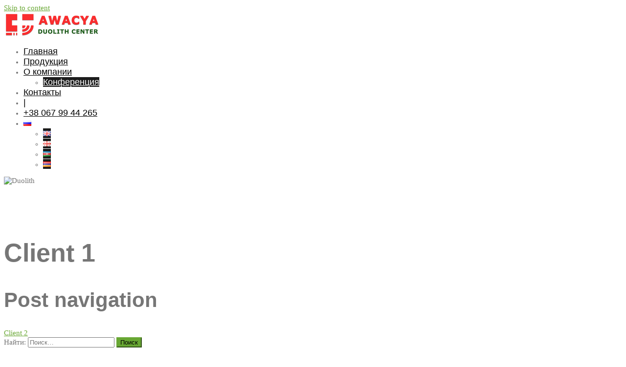

--- FILE ---
content_type: text/html; charset=UTF-8
request_url: https://awacya.com/clients/client-1/
body_size: 9354
content:
<!DOCTYPE html>
<html lang="ru-RU">
<head>
<meta charset="UTF-8">
<meta name="viewport" content="width=device-width, initial-scale=1">
<link rel="profile" href="http://gmpg.org/xfn/11">
<link rel="pingback" href="https://awacya.com/xmlrpc.php">

<title>Client 1 &#8212; Duolith</title>
<link rel='dns-prefetch' href='//fonts.googleapis.com' />
<link rel='dns-prefetch' href='//s.w.org' />
<link rel="alternate" type="application/rss+xml" title="Duolith &raquo; Лента" href="https://awacya.com/feed/" />
<link rel="alternate" type="application/rss+xml" title="Duolith &raquo; Лента комментариев" href="https://awacya.com/comments/feed/" />
		<script type="text/javascript">
			window._wpemojiSettings = {"baseUrl":"https:\/\/s.w.org\/images\/core\/emoji\/12.0.0-1\/72x72\/","ext":".png","svgUrl":"https:\/\/s.w.org\/images\/core\/emoji\/12.0.0-1\/svg\/","svgExt":".svg","source":{"concatemoji":"https:\/\/awacya.com\/wp-includes\/js\/wp-emoji-release.min.js?ver=5.4.18"}};
			/*! This file is auto-generated */
			!function(e,a,t){var n,r,o,i=a.createElement("canvas"),p=i.getContext&&i.getContext("2d");function s(e,t){var a=String.fromCharCode;p.clearRect(0,0,i.width,i.height),p.fillText(a.apply(this,e),0,0);e=i.toDataURL();return p.clearRect(0,0,i.width,i.height),p.fillText(a.apply(this,t),0,0),e===i.toDataURL()}function c(e){var t=a.createElement("script");t.src=e,t.defer=t.type="text/javascript",a.getElementsByTagName("head")[0].appendChild(t)}for(o=Array("flag","emoji"),t.supports={everything:!0,everythingExceptFlag:!0},r=0;r<o.length;r++)t.supports[o[r]]=function(e){if(!p||!p.fillText)return!1;switch(p.textBaseline="top",p.font="600 32px Arial",e){case"flag":return s([127987,65039,8205,9895,65039],[127987,65039,8203,9895,65039])?!1:!s([55356,56826,55356,56819],[55356,56826,8203,55356,56819])&&!s([55356,57332,56128,56423,56128,56418,56128,56421,56128,56430,56128,56423,56128,56447],[55356,57332,8203,56128,56423,8203,56128,56418,8203,56128,56421,8203,56128,56430,8203,56128,56423,8203,56128,56447]);case"emoji":return!s([55357,56424,55356,57342,8205,55358,56605,8205,55357,56424,55356,57340],[55357,56424,55356,57342,8203,55358,56605,8203,55357,56424,55356,57340])}return!1}(o[r]),t.supports.everything=t.supports.everything&&t.supports[o[r]],"flag"!==o[r]&&(t.supports.everythingExceptFlag=t.supports.everythingExceptFlag&&t.supports[o[r]]);t.supports.everythingExceptFlag=t.supports.everythingExceptFlag&&!t.supports.flag,t.DOMReady=!1,t.readyCallback=function(){t.DOMReady=!0},t.supports.everything||(n=function(){t.readyCallback()},a.addEventListener?(a.addEventListener("DOMContentLoaded",n,!1),e.addEventListener("load",n,!1)):(e.attachEvent("onload",n),a.attachEvent("onreadystatechange",function(){"complete"===a.readyState&&t.readyCallback()})),(n=t.source||{}).concatemoji?c(n.concatemoji):n.wpemoji&&n.twemoji&&(c(n.twemoji),c(n.wpemoji)))}(window,document,window._wpemojiSettings);
		</script>
		<style type="text/css">
img.wp-smiley,
img.emoji {
	display: inline !important;
	border: none !important;
	box-shadow: none !important;
	height: 1em !important;
	width: 1em !important;
	margin: 0 .07em !important;
	vertical-align: -0.1em !important;
	background: none !important;
	padding: 0 !important;
}
</style>
	<link rel='stylesheet' id='sydney-bootstrap-css'  href='https://awacya.com/wp-content/themes/duolith/css/bootstrap/bootstrap.min.css?ver=1' type='text/css' media='all' />
<link rel='stylesheet' id='wp-block-library-css'  href='https://awacya.com/wp-includes/css/dist/block-library/style.min.css?ver=5.4.18' type='text/css' media='all' />
<link rel='stylesheet' id='contact-form-7-css'  href='https://awacya.com/wp-content/plugins/contact-form-7/includes/css/styles.css?ver=5.1.9' type='text/css' media='all' />
<link rel='stylesheet' id='sydney-body-fonts-css'  href='//fonts.googleapis.com/css?family=Source+Sans+Pro%3A400%2C400italic%2C600&#038;ver=5.4.18' type='text/css' media='all' />
<link rel='stylesheet' id='sydney-headings-fonts-css'  href='//fonts.googleapis.com/css?family=Calibri%3A400%2C500%2C600&#038;ver=5.4.18' type='text/css' media='all' />
<link rel='stylesheet' id='sydney-style-css'  href='https://awacya.com/wp-content/themes/duolith/style.css?ver=5.4.18' type='text/css' media='all' />
<style id='sydney-style-inline-css' type='text/css'>
h1, h2, h3, h4, h5, h6, #mainnav ul li a, .portfolio-info, .roll-testimonials .name, .roll-team .team-content .name, .roll-team .team-item .team-pop .name, .roll-tabs .menu-tab li a, .roll-testimonials .name, .roll-project .project-filter li a, .roll-button, .roll-counter .name-count, .roll-counter .numb-count button, input[type="button"], input[type="reset"], input[type="submit"] { font-family:'Calibri', sans-serif;}
.site-title { font-size:32px; }
.site-description { font-size:16px; }
#mainnav ul li a { font-size:18px; }
h1 { font-size:52px; }
h2 { font-size:42px; }
h3 { font-size:32px; }
h4 { font-size:25px; }
h5 { font-size:20px; }
h6 { font-size:18px; }
body { font-size:15px; }
.header-image { background-size:cover;}
.header-image { height:0px; }
.widget-area .widget_fp_social a,#mainnav ul li a:hover, .sydney_contact_info_widget span, .roll-team .team-content .name,.roll-team .team-item .team-pop .team-social li:hover a,.roll-infomation li.address:before,.roll-infomation li.phone:before,.roll-infomation li.email:before,.roll-testimonials .name,.roll-button.border,.roll-button:hover,.roll-icon-list .icon i,.roll-icon-list .content h3 a:hover,.roll-icon-box.white .content h3 a,.roll-icon-box .icon i,.roll-icon-box .content h3 a:hover,.switcher-container .switcher-icon a:focus,.go-top:hover,.hentry .meta-post a:hover,#mainnav > ul > li > a.active, #mainnav > ul > li > a:hover, button:hover, input[type="button"]:hover, input[type="reset"]:hover, input[type="submit"]:hover, .text-color, .social-menu-widget a, .social-menu-widget a:hover, .archive .team-social li a, a, h1 a, h2 a, h3 a, h4 a, h5 a, h6 a { color:#68a733}
.project-filter li a.active, .project-filter li a:hover,.preloader .pre-bounce1, .preloader .pre-bounce2,.roll-team .team-item .team-pop,.roll-progress .progress-animate,.roll-socials li a:hover,.roll-project .project-item .project-pop,.roll-project .project-filter li.active,.roll-project .project-filter li:hover,.roll-button.light:hover,.roll-button.border:hover,.roll-button,.roll-icon-box.white .icon,.owl-theme .owl-controls .owl-page.active span,.owl-theme .owl-controls.clickable .owl-page:hover span,.go-top,.bottom .socials li:hover a,.sidebar .widget:before,.blog-pagination ul li.active,.blog-pagination ul li:hover a,.content-area .hentry:after,.text-slider .maintitle:after,.error-wrap #search-submit:hover,#mainnav .sub-menu li:hover > a,#mainnav ul li ul:after, button, input[type="button"], input[type="reset"], input[type="submit"], .panel-grid-cell .widget-title:after { background-color:#68a733}
.roll-socials li a:hover,.roll-socials li a,.roll-button.light:hover,.roll-button.border,.roll-button,.roll-icon-list .icon,.roll-icon-box .icon,.owl-theme .owl-controls .owl-page span,.comment .comment-detail,.widget-tags .tag-list a:hover,.blog-pagination ul li,.hentry blockquote,.error-wrap #search-submit:hover,textarea:focus,input[type="text"]:focus,input[type="password"]:focus,input[type="datetime"]:focus,input[type="datetime-local"]:focus,input[type="date"]:focus,input[type="month"]:focus,input[type="time"]:focus,input[type="week"]:focus,input[type="number"]:focus,input[type="email"]:focus,input[type="url"]:focus,input[type="search"]:focus,input[type="tel"]:focus,input[type="color"]:focus, button, input[type="button"], input[type="reset"], input[type="submit"], .archive .team-social li a { border-color:#68a733}
.site-header.float-header { background-color:rgba(255,255,255,0.9);}
@media only screen and (max-width: 991px) { .site-header { background-color:#ffffff;}}
.site-title a, .site-title a:hover { color:#ffffff}
.site-description { color:#ffffff}
#mainnav ul li a, #mainnav ul li::before { color:#000000}
#mainnav .sub-menu li a { color:#ffffff}
#mainnav .sub-menu li a { background:#1c1c1c}
.text-slider .maintitle, .text-slider .subtitle { color:#ffffff}
body { color:#767676}
#secondary { background-color:#ffffff}
#secondary, #secondary a, #secondary .widget-title { color:#767676}
.footer-widgets { background-color:#252525}
.site-footer { background-color:#1c1c1c}
.site-footer,.site-footer a { color:#666666}
.overlay { background-color:#000000}
.page-wrap { padding-top:83px;}
.page-wrap { padding-bottom:100px;}

</style>
<link rel='stylesheet' id='sydney-font-awesome-css'  href='https://awacya.com/wp-content/themes/duolith/fonts/font-awesome.min.css?ver=5.4.18' type='text/css' media='all' />
<!--[if lte IE 9]>
<link rel='stylesheet' id='sydney-ie9-css'  href='https://awacya.com/wp-content/themes/duolith/css/ie9.css?ver=5.4.18' type='text/css' media='all' />
<![endif]-->
<script type='text/javascript' src='https://awacya.com/wp-includes/js/jquery/jquery.js?ver=1.12.4-wp'></script>
<script type='text/javascript' src='https://awacya.com/wp-includes/js/jquery/jquery-migrate.min.js?ver=1.4.1'></script>
<link rel='https://api.w.org/' href='https://awacya.com/wp-json/' />
<link rel="EditURI" type="application/rsd+xml" title="RSD" href="https://awacya.com/xmlrpc.php?rsd" />
<link rel="wlwmanifest" type="application/wlwmanifest+xml" href="https://awacya.com/wp-includes/wlwmanifest.xml" /> 
<link rel='next' title='Client 2' href='https://awacya.com/clients/client-2/' />
<meta name="generator" content="WordPress 5.4.18" />
<link rel='shortlink' href='https://awacya.com/?p=38' />
<link rel="alternate" type="application/json+oembed" href="https://awacya.com/wp-json/oembed/1.0/embed?url=https%3A%2F%2Fawacya.com%2Fclients%2Fclient-1%2F" />
<link rel="alternate" type="text/xml+oembed" href="https://awacya.com/wp-json/oembed/1.0/embed?url=https%3A%2F%2Fawacya.com%2Fclients%2Fclient-1%2F&#038;format=xml" />
			<style>
				.sydney-svg-icon {
					display: inline-block;
					width: 16px;
					height: 16px;
					vertical-align: middle;
					line-height: 1;
				}
				.team-item .team-social li .sydney-svg-icon {
					fill: #fff;
				}
				.team-item .team-social li:hover .sydney-svg-icon {
					fill: #000;
				}
				.team_hover_edits .team-social li a .sydney-svg-icon {
					fill: #000;
				}
				.team_hover_edits .team-social li:hover a .sydney-svg-icon {
					fill: #fff;
				}				
			</style>
		<link rel="icon" href="https://awacya.com/wp-content/uploads/2020/07/awacya.png" sizes="32x32" />
<link rel="icon" href="https://awacya.com/wp-content/uploads/2020/07/awacya.png" sizes="192x192" />
<link rel="apple-touch-icon" href="https://awacya.com/wp-content/uploads/2020/07/awacya.png" />
<meta name="msapplication-TileImage" content="https://awacya.com/wp-content/uploads/2020/07/awacya.png" />

<!-- Google Tag Manager -->
<script>(function(w,d,s,l,i){w[l]=w[l]||[];w[l].push({'gtm.start':
new Date().getTime(),event:'gtm.js'});var f=d.getElementsByTagName(s)[0],
j=d.createElement(s),dl=l!='dataLayer'?'&l='+l:'';j.async=true;j.src=
'https://www.googletagmanager.com/gtm.js?id='+i+dl;f.parentNode.insertBefore(j,f);
})(window,document,'script','dataLayer','GTM-MT6K6LX');</script>
<!-- End Google Tag Manager -->

</head>

<body class="clients-template-default single single-clients postid-38">

<!-- Google Tag Manager (noscript) -->
<noscript><iframe src="https://www.googletagmanager.com/ns.html?id=GTM-MT6K6LX"
height="0" width="0" style="display:none;visibility:hidden"></iframe></noscript>
<!-- End Google Tag Manager (noscript) -->

<div class="preloader">
    <div class="spinner">
        <div class="pre-bounce1"></div>
        <div class="pre-bounce2"></div>
    </div>
</div>	
<div id="page" class="hfeed site">
	<a class="skip-link screen-reader-text" href="#content">Skip to content</a>

	<header id="masthead" class="site-header" role="banner">
		<div class="header-wrap">
            <div class="container">
                <div class="row">
				<div class="col-md-4 col-sm-8 col-xs-12">
		        					<a href="https://awacya.com/" title="Duolith"><img class="site-logo" src="https://awacya.com/wp-content/uploads/2020/06/logg57.png" alt="Duolith" /></a>
		        				</div>
				<div class="col-md-8 col-sm-4 col-xs-12">
					<div class="btn-menu"></div>
					<nav id="mainnav" class="mainnav" role="navigation">
						<div class="menu-menu-1-container"><ul id="menu-menu-1" class="menu"><li id="menu-item-363" class="menu-item menu-item-type-post_type menu-item-object-page menu-item-home menu-item-363"><a href="https://awacya.com/">Главная</a></li>
<li id="menu-item-364" class="menu-item menu-item-type-custom menu-item-object-custom menu-item-364"><a href="https://awacya.com/production">Продукция</a></li>
<li id="menu-item-940" class="menu-item menu-item-type-post_type menu-item-object-page menu-item-has-children menu-item-940"><a href="https://awacya.com/o-kompanii/">О компании</a>
<ul class="sub-menu">
	<li id="menu-item-811" class="menu-item menu-item-type-custom menu-item-object-custom menu-item-811"><a href="https://awacya.com/18-%d0%be%d0%ba%d1%82%d1%8f%d0%b1%d1%80%d1%8f-2019%d0%b3-%d0%bc%d0%b5%d0%b6%d0%b4%d1%83%d0%bd%d0%b0%d1%80%d0%be%d0%b4%d0%bd%d0%b0%d1%8f-%d0%ba%d0%be%d0%bd%d1%84%d0%b5%d1%80%d0%b5%d0%bd%d1%86%d0%b8/">Конференция</a></li>
</ul>
</li>
<li id="menu-item-935" class="menu-item menu-item-type-post_type menu-item-object-page menu-item-935"><a href="https://awacya.com/contacty/">Контакты</a></li>
<li id="menu-item-938" class="menu-item menu-item-type-custom menu-item-object-custom menu-item-938"><a href="https://awacya.com/contacty/">|</a></li>
<li id="menu-item-939" class="menu-item menu-item-type-custom menu-item-object-custom menu-item-939"><a href="https://awacya.com/contacty/">+38 067 99 44 265</a></li>
<li id="menu-item-785" class="pll-parent-menu-item menu-item menu-item-type-custom menu-item-object-custom menu-item-has-children menu-item-785"><a href="#pll_switcher"><img src="[data-uri]" title="Русский" alt="Русский" width="16" height="11" /></a>
<ul class="sub-menu">
	<li class="lang-item lang-item-15 lang-item-en no-translation lang-item-first menu-item menu-item-type-custom menu-item-object-custom menu-item-785-en"><a href="https://awacya.com/en/" hreflang="en-GB" lang="en-GB"><img src="[data-uri]" title="English" alt="English" width="16" height="11" /></a></li>
	<li class="lang-item lang-item-70 lang-item-ge no-translation menu-item menu-item-type-custom menu-item-object-custom menu-item-785-ge"><a href="https://awacya.com/ge/" hreflang="ka-GE" lang="ka-GE"><img src="[data-uri]" title="ქართული" alt="ქართული" width="16" height="11" /></a></li>
	<li class="lang-item lang-item-90 lang-item-az no-translation menu-item menu-item-type-custom menu-item-object-custom menu-item-785-az"><a href="https://awacya.com/az/" hreflang="az" lang="az"><img src="[data-uri]" title="Azərbaycan" alt="Azərbaycan" width="16" height="11" /></a></li>
	<li class="lang-item lang-item-94 lang-item-hy no-translation menu-item menu-item-type-custom menu-item-object-custom menu-item-785-hy"><a href="https://awacya.com/hy/" hreflang="hy" lang="hy"><img src="[data-uri]" title="Հայերեն" alt="Հայերեն" width="16" height="11" /></a></li>
</ul>
</li>
</ul></div>					</nav><!-- #site-navigation -->
				</div>
				</div>
			</div>
		</div>
	</header><!-- #masthead -->
	
	<div class="header-image">
				<img class="header-inner" src="" width="1920" alt="Duolith">
	</div>

	<div id="content" class="page-wrap">
		<div class="container content-wrapper">
			<div class="row">	
	
	<div id="primary" class="content-area col-md-9 ">
		<main id="main" class="post-wrap" role="main">

		
			
<article id="post-38" class="post-38 clients type-clients status-publish hentry">

	
	<header class="entry-header">
		<h1 class="title-post">Client 1</h1>
			</header><!-- .entry-header -->

	<div class="entry-content">
					</div><!-- .entry-content -->

	<footer class="entry-footer">
			</footer><!-- .entry-footer -->
</article><!-- #post-## -->

				<nav class="navigation post-navigation" role="navigation">
		<h2 class="screen-reader-text">Post navigation</h2>
		<div class="nav-links clearfix">
			<div class="nav-next"><a href="https://awacya.com/clients/client-2/" rel="next">Client 2</a> <i class="fa fa-long-arrow-right"></i></div>		</div><!-- .nav-links -->
	</nav><!-- .navigation -->
	
			
		
		</main><!-- #main -->
	</div><!-- #primary -->


<div id="secondary" class="widget-area col-md-3" role="complementary">
	<aside id="search-2" class="widget widget_search"><form role="search" method="get" class="search-form" action="https://awacya.com/">
				<label>
					<span class="screen-reader-text">Найти:</span>
					<input type="search" class="search-field" placeholder="Поиск&hellip;" value="" name="s" />
				</label>
				<input type="submit" class="search-submit" value="Поиск" />
			</form></aside>		<aside id="recent-posts-2" class="widget widget_recent_entries">		<h3 class="widget-title">ПРЕИМУЩЕСТВА DUOLITH</h3>		<ul>
											<li>
					<a href="https://awacya.com/new-innovation-applicator-rad-uvt/">Новый инновационный аппликатор радиальной ударной волны</a>
									</li>
											<li>
					<a href="https://awacya.com/how-duolith-sd1-ultra-treats-combination-swt/">Как Duolith SD1 Ultra осуществляет лечение комбинированной ударно-волновой терапией</a>
									</li>
											<li>
					<a href="https://awacya.com/visokiy-uroven-kachestva-uvt-duolith/">Высокий уровень качества оборудования</a>
									</li>
					</ul>
		</aside><aside id="sydney_contact_info-2" class="widget sydney_contact_info_widget"><h3 class="widget-title">Контакты</h3><div class="contact-address"><span><i class="fa fa-home"></i></span>Украина, Запорожье</div><div class="contact-phone"><span><i class="fa fa-phone"></i></span>+38 067 99 44 265</div><div class="contact-email"><span><i class="fa fa-envelope"></i></span><a href="mailto:&#97;wac&#121;a&#64;g&#109;ail.&#99;&#111;&#109;">&#97;wac&#121;a&#64;g&#109;ail.&#99;&#111;&#109;</a></div></aside><aside id="nav_menu-2" class="widget widget_nav_menu"><h3 class="widget-title">Раздел</h3><div class="menu-%d1%80%d0%b0%d0%b7%d0%b4%d0%b5%d0%bb-container"><ul id="menu-%d1%80%d0%b0%d0%b7%d0%b4%d0%b5%d0%bb" class="menu"><li id="menu-item-889" class="menu-item menu-item-type-taxonomy menu-item-object-category menu-item-889"><a href="https://awacya.com/category/duolith-ap/">Аппараты Duolith</a></li>
</ul></div></aside></div><!-- #secondary -->
			</div>
		</div>
	</div><!-- #content -->

			

	
	<div id="sidebar-footer" class="footer-widgets widget-area" role="complementary">
		<div class="container">
							<div class="sidebar-column col-md-4">
					<aside id="sydney_video_widget-2" class="widget sydney_video_widget_widget"><iframe title="Продажа ударно волновых аппаратов STORZ MEDICAL AG" width="1170" height="658" src="https://www.youtube.com/embed/iHgP7N_S_H8?feature=oembed" frameborder="0" allow="accelerometer; autoplay; clipboard-write; encrypted-media; gyroscope; picture-in-picture; web-share" referrerpolicy="strict-origin-when-cross-origin" allowfullscreen></iframe></aside>				</div>
				
							<div class="sidebar-column col-md-4">
					<aside id="sydney_skills-3" class="widget sydney_skills_widget">
		
				<div class="roll-progress">
 			<div class="name">Аппликаторы + 12 насадок</div>
			<div class="perc">100%</div>
            <div class="progress-bar" data-percent="100" data-waypoint-active="yes">
				<div class="progress-animate"></div>
			</div>
		</div>
		   
				<div class="roll-progress">
 			<div class="name">Мониторы</div>
			<div class="perc">100%</div>
            <div class="progress-bar" data-percent="100" data-waypoint-active="yes">
				<div class="progress-animate"></div>
			</div>
		</div>
		 
				<div class="roll-progress">
 			<div class="name">Ремнаборы</div>
			<div class="perc">100%</div>
            <div class="progress-bar" data-percent="100" data-waypoint-active="yes">
				<div class="progress-animate"></div>
			</div>
		</div>
		 
		 

	</aside>				</div>
				
							<div class="sidebar-column col-md-4">
							<aside id="recent-posts-3" class="widget widget_recent_entries">		<h3 class="widget-title">Новости</h3>		<ul>
											<li>
					<a href="https://awacya.com/new-innovation-applicator-rad-uvt/">Новый инновационный аппликатор радиальной ударной волны</a>
									</li>
											<li>
					<a href="https://awacya.com/how-duolith-sd1-ultra-treats-combination-swt/">Как Duolith SD1 Ultra осуществляет лечение комбинированной ударно-волновой терапией</a>
									</li>
											<li>
					<a href="https://awacya.com/visokiy-uroven-kachestva-uvt-duolith/">Высокий уровень качества оборудования</a>
									</li>
					</ul>
		</aside>				</div>
				
				
		</div>	
	</div>	
    <a class="go-top"><i class="fa fa-angle-up"></i></a>

	<footer id="colophon" class="site-footer" role="contentinfo">
		<div class="site-info container">
			
	<!-- amad -->

Duolith SD1 Ultra - Top Medical Equipment | © AWACYA. All Rights Reserved.

		</div><!-- .site-info -->
	</footer><!-- #colophon -->
</div><!-- #page -->

<script type='text/javascript'>
/* <![CDATA[ */
var wpcf7 = {"apiSettings":{"root":"https:\/\/awacya.com\/wp-json\/contact-form-7\/v1","namespace":"contact-form-7\/v1"}};
/* ]]> */
</script>
<script type='text/javascript' src='https://awacya.com/wp-content/plugins/contact-form-7/includes/js/scripts.js?ver=5.1.9'></script>
<script type='text/javascript' src='https://awacya.com/wp-content/themes/duolith/js/scripts.js?ver=5.4.18'></script>
<script type='text/javascript' src='https://awacya.com/wp-content/themes/duolith/js/main.min.js?ver=5.4.18'></script>
<script type='text/javascript' src='https://awacya.com/wp-content/themes/duolith/js/skip-link-focus-fix.js?ver=20130115'></script>
<script type='text/javascript' src='https://awacya.com/wp-includes/js/wp-embed.min.js?ver=5.4.18'></script>

</body>
</html>
<br />
<b>Notice</b>:  ob_end_flush(): failed to send buffer of zlib output compression (1) in <b>/home/uvtme412/awacya.com/wp-includes/functions.php</b> on line <b>4615</b><br />
<br />
<b>Notice</b>:  ob_end_flush(): failed to send buffer of zlib output compression (1) in <b>/home/uvtme412/awacya.com/wp-includes/functions.php</b> on line <b>4615</b><br />


--- FILE ---
content_type: text/plain
request_url: https://www.google-analytics.com/j/collect?v=1&_v=j102&a=1507793579&t=pageview&_s=1&dl=https%3A%2F%2Fawacya.com%2Fclients%2Fclient-1%2F&ul=en-us%40posix&dt=Client%201%20%E2%80%94%20Duolith&sr=1280x720&vp=1280x720&_u=YEBAAEABAAAAACAAI~&jid=1211005764&gjid=1168318632&cid=900330193.1769107807&tid=UA-190730657-2&_gid=968465128.1769107807&_r=1&_slc=1&gtm=45He61l0n81MT6K6LXv841008342za200zd841008342&gcd=13l3l3l3l1l1&dma=0&tag_exp=103116026~103200004~104527906~104528500~104684208~104684211~105391252~115495938~115938465~115938469~116682875~117041588&z=1312546972
body_size: -449
content:
2,cG-FHJ4SNCPZH